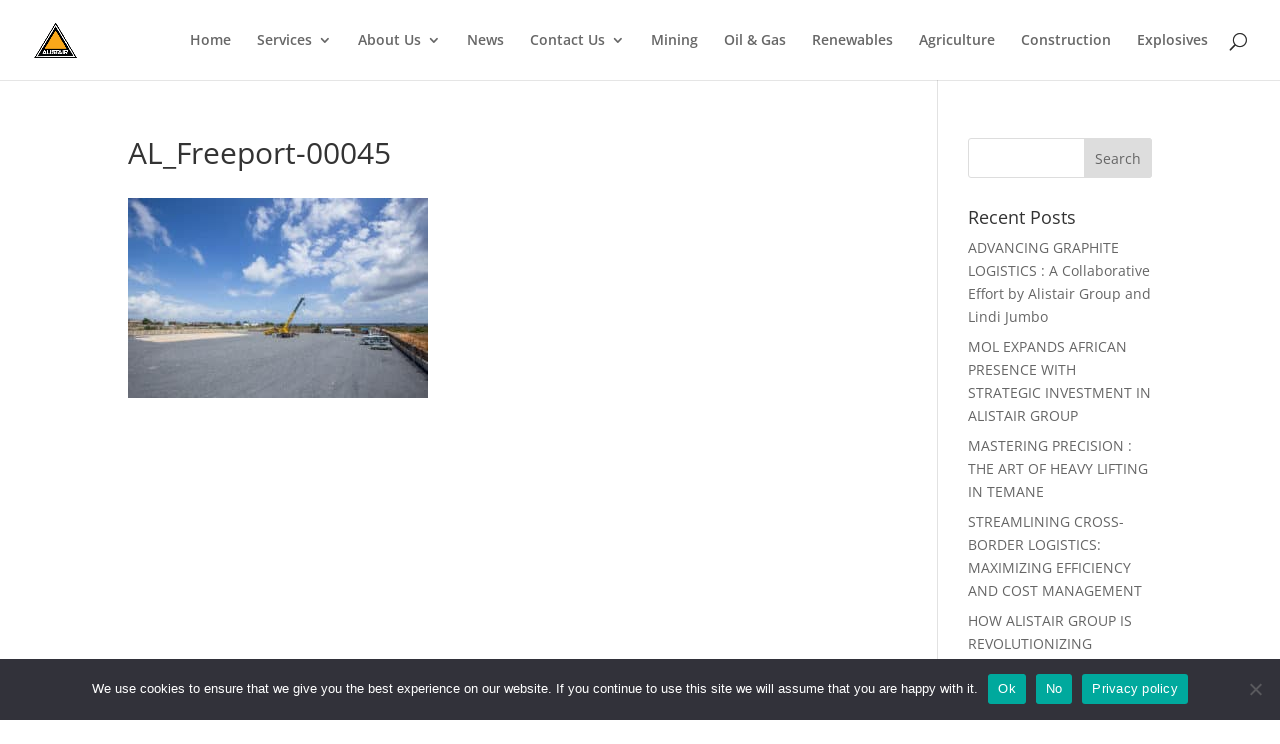

--- FILE ---
content_type: text/css
request_url: https://www.alistairgroup.com/wp-content/themes/divi-child/style.css?ver=4.25.1
body_size: 14
content:
/* 
 Theme Name:     Divi Child
 Author:         Spoondrift
 Author URI:     http://www.spoondriftconsulting.com
 Template:       Divi
 Version:        v.01
 Description:   A Child Theme built using the elegantmarketplace.com Child theme maker
Developed by Andrew Palmer for Elegant Marketplace www.elegantmarketplace.com Free to use and duplicate as many times as you like
 Wordpress Version: 4.9.1
*/ 


/* ----------- PUT YOUR CUSTOM CSS BELOW THIS LINE -- DO NOT EDIT ABOVE THIS LINE --------------------------- */ 
.et_pb_row_9 {
	min-height:unset;
}




--- FILE ---
content_type: text/css
request_url: https://www.alistairgroup.com/wp-content/et-cache/global/et-divi-customizer-global.min.css?ver=1765532131
body_size: 5121
content:
#et_search_icon:hover,.mobile_menu_bar:before,.mobile_menu_bar:after,.et_toggle_slide_menu:after,.et-social-icon a:hover,.et_pb_sum,.et_pb_pricing li a,.et_pb_pricing_table_button,.et_overlay:before,.entry-summary p.price ins,.et_pb_member_social_links a:hover,.et_pb_widget li a:hover,.et_pb_filterable_portfolio .et_pb_portfolio_filters li a.active,.et_pb_filterable_portfolio .et_pb_portofolio_pagination ul li a.active,.et_pb_gallery .et_pb_gallery_pagination ul li a.active,.wp-pagenavi span.current,.wp-pagenavi a:hover,.nav-single a,.tagged_as a,.posted_in a{color:#f2a900}.et_pb_contact_submit,.et_password_protected_form .et_submit_button,.et_pb_bg_layout_light .et_pb_newsletter_button,.comment-reply-link,.form-submit .et_pb_button,.et_pb_bg_layout_light .et_pb_promo_button,.et_pb_bg_layout_light .et_pb_more_button,.et_pb_contact p input[type="checkbox"]:checked+label i:before,.et_pb_bg_layout_light.et_pb_module.et_pb_button{color:#f2a900}.footer-widget h4{color:#f2a900}.et-search-form,.nav li ul,.et_mobile_menu,.footer-widget li:before,.et_pb_pricing li:before,blockquote{border-color:#f2a900}.et_pb_counter_amount,.et_pb_featured_table .et_pb_pricing_heading,.et_quote_content,.et_link_content,.et_audio_content,.et_pb_post_slider.et_pb_bg_layout_dark,.et_slide_in_menu_container,.et_pb_contact p input[type="radio"]:checked+label i:before{background-color:#f2a900}a{color:#f2a900}#main-header .nav li ul{background-color:rgba(255,255,255,0)}.et_secondary_nav_enabled #page-container #top-header{background-color:#f2a900!important}#et-secondary-nav li ul{background-color:#f2a900}.et_header_style_centered .mobile_nav .select_page,.et_header_style_split .mobile_nav .select_page,.et_nav_text_color_light #top-menu>li>a,.et_nav_text_color_dark #top-menu>li>a,#top-menu a,.et_mobile_menu li a,.et_nav_text_color_light .et_mobile_menu li a,.et_nav_text_color_dark .et_mobile_menu li a,#et_search_icon:before,.et_search_form_container input,span.et_close_search_field:after,#et-top-navigation .et-cart-info{color:rgba(2,2,2,0.6)}.et_search_form_container input::-moz-placeholder{color:rgba(2,2,2,0.6)}.et_search_form_container input::-webkit-input-placeholder{color:rgba(2,2,2,0.6)}.et_search_form_container input:-ms-input-placeholder{color:rgba(2,2,2,0.6)}#main-header .nav li ul a{color:rgba(2,2,2,0.7)}#main-footer .footer-widget h4,#main-footer .widget_block h1,#main-footer .widget_block h2,#main-footer .widget_block h3,#main-footer .widget_block h4,#main-footer .widget_block h5,#main-footer .widget_block h6{color:#f2a900}.footer-widget li:before{border-color:#f2a900}@media only screen and (min-width:981px){.et_header_style_centered.et_hide_primary_logo #main-header:not(.et-fixed-header) .logo_container,.et_header_style_centered.et_hide_fixed_logo #main-header.et-fixed-header .logo_container{height:11.88px}.et_fixed_nav #page-container .et-fixed-header#top-header{background-color:#f2a900!important}.et_fixed_nav #page-container .et-fixed-header#top-header #et-secondary-nav li ul{background-color:#f2a900}.et-fixed-header #top-menu a,.et-fixed-header #et_search_icon:before,.et-fixed-header #et_top_search .et-search-form input,.et-fixed-header .et_search_form_container input,.et-fixed-header .et_close_search_field:after,.et-fixed-header #et-top-navigation .et-cart-info{color:rgba(2,2,2,0.6)!important}.et-fixed-header .et_search_form_container input::-moz-placeholder{color:rgba(2,2,2,0.6)!important}.et-fixed-header .et_search_form_container input::-webkit-input-placeholder{color:rgba(2,2,2,0.6)!important}.et-fixed-header .et_search_form_container input:-ms-input-placeholder{color:rgba(2,2,2,0.6)!important}}@media only screen and (min-width:1350px){.et_pb_row{padding:27px 0}.et_pb_section{padding:54px 0}.single.et_pb_pagebuilder_layout.et_full_width_page .et_post_meta_wrapper{padding-top:81px}.et_pb_fullwidth_section{padding:0}}.industries h2.et_pb_slide_title{text-shadow:0 0 transparent;color:#000}.industries .et_pb_slide_content .wp-caption p.wp-caption-text{text-shadow:0 0 transparent;color:#999}.et_pb_slide_content .wp-caption{border:0px solid transparent;text-align:center;background-color:transparent;max-width:95%;padding:1%}.et_multi_view_image__loading{visibility:visible!important}.industries .et_pb_slide_content{display:flex;flex-flow:row wrap}.industries .et_pb_slide_content .wp-caption{flex:1 1 auto}.et_pb_slide_content .wp-caption p.wp-caption-text{font-size:12px;padding:0 4px 5px;margin:0;text-transform:uppercase;font-family:"Avenir Regular"}.uppertabs .et_pb_column{margin-bottom:10px!important}h1.service-title{font-size:52px;margin-top:0px}.et_pb_section{clear:both!important}.check-list ul li{display:inline-flex;width:100%!important}.check-list ul li:before{content:url(/wp-content/uploads/2022/03/ok-v2.png);display:inline-flex}.check-list-wt ul li:before{content:url(/wp-content/uploads/2022/10/ok-wt.png);display:inline-flex}.industries_yellow_tabs h4{font-size:15px!important;margin-right:0!important;margin-left:0%!important}.et_pb_column.single_yellow_tab.et_pb_css_mix_blend_mode_passthrough{margin-top:0!important;margin-bottom:10px!important}.et_pb_menu li.mega-menu ul{padding:15px;align-self:center}body #page-container .et_pb_section .et_pb_button_0{letter-spacing:0!important;padding-left:5PX!important}.uppercase p{text-transform:uppercase;margin-bottom:20px;font-size:14px}ul.left,ul.right{width:40%;float:left;margin-right:10%}.et_pb_menu_0.et_pb_menu .nav li ul{background-color:rgba(51,51,51,0.85)!important}.et_pb_column_2{background-image:linear-gradient(240deg,#f2a900 85%,#000 85.7%)!important}ul.sub-menu a{color:#FFFFFF!important;font-weight:normal!important}.et_pb_menu li.mega-menu>ul>li>a:first-child{color:#f2a900;font-size:14px;padding-bottom:10px;border-bottom:2px solid #f2a900}.et_pb_menu li.mega-menu>ul>li>a:first-child:hover{color:#f2a900}.et_pb_column_0{background-image:linear-gradient(240deg,rgba(0,0,0,0) 20%,#f2a900 20.4%)!important}.et-menu li li a{width:280px!important}@media all and (max-width:1470px){#menu-mega-menu a{font-size:12px!important}#menu-mega-menu li{padding-right:5px!important}#menu-mega-menu-1 a{font-size:12px!important}#menu-mega-menu-1 li{padding-right:5px!important}}.et_mobile_menu{overflow:scroll!important;max-height:84vh;box-shadow:0px 0px 30px rgba(0,0,0,0.3)}.et_pb_tabs_0.et_pb_tabs .et_pb_tabs_controls li.et_pb_tab_active a{color:#F8A71A!important}.cn-button.bootstrap{background:#f9a71a!important}.pa-blog-equal-height .pa-auto-height{height:auto!important}.pa-blog-equal-height .pa-auto-margin{margin-top:20px!important}.blurb-same-height{min-height:100%}.et_pb_equal_columns>.et_pb_column{margin-top:auto;margin-bottom:auto}.vertical-tabs1{border:none}.vertical-tabs1 .et_pb_tab_0,.vertical-tabs1 .et_pb_tab_1,.vertical-tabs1 .et_pb_tab_2,.vertical-tabs1 .et_pb_tab_3,.vertical-tabs1 .et_pb_tab_4{height:30px!important}.vertical-tabs1 ul.et_pb_tabs_controls{float:left;width:20%;margin-right:3%;background:transparent}.vertical-tabs1 ul.et_pb_tabs_controls:after{content:none}.vertical-tabs2 .et_pb_tabs_controls li{width:100%;border-right:none;border:2px solid transparent;background:#f4f4f4;padding-top:5px}.vertical-tabs1 .et_pb_tabs_controls li.et_pb_tab_active{border-left:5px solid #f2a900!important;background:#ffffff}.vertical-tabs1 .et_pb_tabs_controls li a{padding:10px}.vertical-tabs1 .et_pb_tabs_controls li.et_pb_tab_active a{color:#f2a900!important}.vertical-tabs1 .et_pb_tab{padding:0}.vertical-tabs1 .et_pb_tab_content{display:flex;flex-wrap:wrap}@media(max-width:767px){.vertical-tabs1 ul.et_pb_tabs_controls{width:100%;margin-bottom:30px;margin-right:0}.vertical-tabs1 .et_pb_tabs_controls li{border-bottom:none}.vertical-tabs1 .et_pb_tab{padding:0}.vertical-tabs1 .et_pb_tab_content{display:block}}.vertical-tabs2{border:none}.vertical-tabs2.et_pb_tabs_0.et_pb_tabs .et_pb_tabs_controls li.et_pb_tab_active a{color:#F8A71A!important}.vertical-tabs2 img{width:50%;margin-left:30px}.vertical-tabs2{min-height:300px}.vertical-tabs2 ul.et_pb_tabs_controls{float:left;width:20%;margin-right:3%;background:transparent}.vertical-tabs2 ul.et_pb_tabs_controls:after{content:none}.vertical-tabs2 .et_pb_tabs_controls li{width:100%;border-right:none;border:2px solid transparent;background:#f4f4f4;height:auto!important}.vertical-tabs2 .et_pb_tabs_controls li.et_pb_tab_active{border:none}.vertical-tabs2 .et_pb_tabs_controls li.et_pb_tab_active::before{top:50%;background-image:url(https://www.alistairgroup.com/wp-content/uploads/2022/03/Active-Tab.png);content:" ";position:absolute;margin-top:-20px;background-size:40px 40px;left:-30px;background-repeat:no-repeat;height:50px;width:50px}.vertical-tabs2 .et_pb_tabs_controls li a{padding:0 20px;background:white}.vertical-tabs2 .et_pb_tabs_controls li{background:white}.vertical-tabs2 .et_pb_tabs_controls li.et_pb_tab_active a{}.vertical-tabs2 .et_pb_tab{padding:0}.vertical-tabs2 .et_pb_tab_content{display:flex;flex-wrap:nowrap;text-align:justify!important;background:#f4f4f4;padding:20px}@media(max-width:810px){.vertical-tabs2 ul.et_pb_tabs_controls{width:100%;margin-bottom:30px;margin-right:0}.vertical-tabs2{min-height:300px}.vertical-tabs2 .et_pb_tabs_controls li{border-bottom:none}.vertical-tabs2 .et_pb_tab{padding:0}.vertical-tabs2 .et_pb_tab_content{display:block}}@media(max-width:450px){.vertical-tabs2{min-height:650px}}.vertical-tabs3{border:none}.vertical-tabs3 ul.et_pb_tabs_controls{float:left;width:30%;margin-right:3%;background:transparent}.vertical-tabs3 ul.et_pb_tabs_controls:after{content:none}.vertical-tabs3 .et_pb_tabs_controls li{width:100%;border-right:none;background:rgba(244,244,244,0.5);margin-bottom:10px}.vertical-tabs3 .et_pb_tabs_controls li.et_pb_tab_active{background:#ececec}.vertical-tabs3 .et_pb_tabs_controls li a{padding:10px}.vertical-tabs3 .et_pb_tabs_controls li.et_pb_tab_active a{color:#3339ff!important}.vertical-tabs3 .et_pb_tabs_controls li a:before{font-family:ETmodules;padding-right:5px}.vertical-tabs3 .et_pb_tabs_controls li:nth-child(1) a:before{content:'\e104'}.vertical-tabs3 .et_pb_tabs_controls li:nth-child(2) a:before{content:'\e0e9'}.vertical-tabs3 .et_pb_tabs_controls li:nth-child(3) a:before{content:'\e109'}.vertical-tabs3 .et_pb_tabs_controls li:nth-child(4) a:before{content:'\e0ec'}.vertical-tabs3 .et_pb_tab{padding:0}.vertical-tabs3 .et_pb_tab_content{background:#ececec;display:flex;flex-wrap:wrap;padding:20px}@media only screen and (max-width:1600px){.dmtbsl_s12 ul.et_pb_tabs_controls li{float:none;min-width:250px!important;border:none;vertical-align:top;width:100%}}@media only screen and (max-width:1500px){.freight-carrier{font-size:15px!important;padding-top:20px!important;padding-bottom:15px!important}.get-a-quote{font-size:15px!important}.menu-header .et_pb_menu__logo-wrap{display:none}.header-btn-one{width:30%!important}.quote-col{width:15%!important;flex:auto}.menu-header{width:auto!important}}@media(max-width:767px){.vertical-tabs3 ul.et_pb_tabs_controls{width:100%;margin-bottom:30px;margin-right:0}.vertical-tabs3 .et_pb_tabs_controls li{border-bottom:none}.vertical-tabs3 .et_pb_tab{padding:0}}.vertical-tabs4{border:none}.vertical-tabs4 ul.et_pb_tabs_controls{float:right;width:30%;margin-left:3%;background:transparent}.vertical-tabs4 ul.et_pb_tabs_controls:after{content:none}.vertical-tabs4 .et_pb_tabs_controls li{width:100%;border-right:none!important;border-right:5px solid transparent;background:#f4f4f4}.vertical-tabs4 .et_pb_tabs_controls li.et_pb_tab_active{border-right:5px solid #14C05D!important;background:#ffffff}.vertical-tabs4 .et_pb_tabs_controls li a{padding:40px}.vertical-tabs4 .et_pb_tabs_controls li.et_pb_tab_active a{color:#14C05D!important}.vertical-tabs4 .et_pb_tab{padding:0}.vertical-tabs4 .et_pb_tab_content{display:flex;flex-wrap:wrap}@media(max-width:767px){.vertical-tabs4 ul.et_pb_tabs_controls{width:100%;margin-bottom:30px;margin-right:0}.vertical-tabs4 .et_pb_tabs_controls li{border-bottom:none}.vertical-tabs4 .et_pb_tab{padding:0}.vertical-tabs4 .et_pb_tab_content{display:block}}.vertical-tabs5{border:none}.vertical-tabs5 ul.et_pb_tabs_controls{float:right;width:30%;margin-left:3%;background:transparent}.vertical-tabs5 ul.et_pb_tabs_controls:after{content:none}.vertical-tabs5 .et_pb_tabs_controls li{width:100%;border-right:none;border:2px solid transparent;background:#f4f4f4}.vertical-tabs5 .et_pb_tabs_controls li.et_pb_tab_active{border:2px solid #FF5733;background:#FF5733}.vertical-tabs5 .et_pb_tabs_controls li.et_pb_tab_active:before{top:50%;left:-42px;border:solid transparent;content:" ";position:absolute;border-color:transparent;border-right-color:#FF5733;border-width:20px;margin-top:-20px}.vertical-tabs5 .et_pb_tabs_controls li a{padding:24px}.vertical-tabs5 .et_pb_tabs_controls li.et_pb_tab_active a{color:#ffffff!important}.vertical-tabs5 .et_pb_tab{padding:0}.vertical-tabs5 .et_pb_tab_content{display:flex;flex-wrap:wrap}@media(max-width:767px){.vertical-tabs5 ul.et_pb_tabs_controls{width:100%;margin-bottom:30px;margin-right:0}.vertical-tabs5 .et_pb_tabs_controls li{border-bottom:none}.vertical-tabs5 .et_pb_tab{padding:0}.vertical-tabs5 .et_pb_tab_content{display:block}}.vertical-tabs6{border:none}.vertical-tabs6 ul.et_pb_tabs_controls{float:right;width:30%;margin-left:3%;background:transparent}.vertical-tabs6 ul.et_pb_tabs_controls:after{content:none}.vertical-tabs6 .et_pb_tabs_controls li{width:100%;border-right:none;background:rgba(244,244,244,0.5);margin-bottom:10px}.vertical-tabs6 .et_pb_tabs_controls li.et_pb_tab_active{background:#ececec}.vertical-tabs6 .et_pb_tabs_controls li a{padding:10px}.vertical-tabs6 .et_pb_tabs_controls li.et_pb_tab_active a{color:#3339ff!important}.vertical-tabs6 .et_pb_tabs_controls li a:before{font-family:ETmodules;padding-right:5px}.vertical-tabs6 .et_pb_tabs_controls li:nth-child(1) a:before{content:'\e104'}.vertical-tabs6 .et_pb_tabs_controls li:nth-child(2) a:before{content:'\e0e9'}.vertical-tabs6 .et_pb_tabs_controls li:nth-child(3) a:before{content:'\e109'}.vertical-tabs6 .et_pb_tabs_controls li:nth-child(4) a:before{content:'\e0ec'}.vertical-tabs6 .et_pb_tab{padding:0}.vertical-tabs6 .et_pb_tab_content{background:#ececec;display:flex;flex-wrap:wrap;padding:20px}@media(max-width:767px){.vertical-tabs6 ul.et_pb_tabs_controls{width:100%;margin-bottom:30px;margin-right:0}.vertical-tabs6 .et_pb_tabs_controls li{border-bottom:none}.vertical-tabs6 .et_pb_tab{padding:0}}.center_list{width:250px!important}.et_pb_menu .et_pb_menu__search-input{color:#FFF!important}.dmtbsl_s12{display:table}.dmtbsl_s12{border:none}.dmtbsl_s12 .et_pb_all_tabs .et_pb_tab{padding:0}.dmtbsl_s12 ul.et_pb_tabs_controls:after{border:none}.dmtbsl_s12 ul.et_pb_tabs_controls{display:table-cell;background:0 0;border:none;border-right:3px solid #000000;position:relative}.dmtbsl_s12 ul.et_pb_tabs_controls li{float:none;min-width:150px;border:none;vertical-align:top;width:100%}.dmtbsl_s12 ul.et_pb_tabs_controls li a{color:#606060;background-color:#f1f2f6;font-size:18px;text-transform:uppercase;text-align:center;letter-spacing:1px;padding:15px 15px;margin:0;border:none;border-radius:0;display:block;position:relative;z-index:1;transition:all 0.3s ease 0s}.dmtbsl_s12 ul.et_pb_tabs_controls li a:hover,.dmtbsl_s12 ul.et_pb_tabs_controls li.et_pb_tab_active a,.dmtbsl_s12 ul.et_pb_tabs_controls li.et_pb_tab_active a:hover{color:#f2a900!important;background-color:#fff;border:none}.dmtbsl_s12 ul.et_pb_tabs_controls li a:after,.dmtbsl_s12 ul.et_pb_tabs_controls li a:before{content:"";height:20px;width:20px;background-color:#fff;border-radius:5px;box-shadow:0 0 5px rgba(0,0,0,0.3) inset;opacity:0;transform:translateY(-50%) rotate(45deg);position:absolute;right:-10px;top:100%;z-index:-1;transition:all 0.3s ease 0s}.dmtbsl_s12 ul.et_pb_tabs_controls li a:after{background-color:#f2a900;border-radius:50%;height:12px;width:12px;right:100%;top:50%}.dmtbsl_s12 ul.et_pb_tabs_controls li a:hover:before,.dmtbsl_s12 ul.et_pb_tabs_controls li.et_pb_tab_active a:before{top:50%;opacity:1}.dmtbsl_s12 ul.et_pb_tabs_controls li a:hover:after,.dmtbsl_s12 ul.et_pb_tabs_controls li.et_pb_tab_active a:after{right:-6px;opacity:1}.dmtbsl_s12 .et_pb_all_tabs{color:#606060;font-size:14px;text-align:justify;text-align:justify;line-height:23px;vertical-align:top;padding:15px 15px 15px 30px;display:table-cell}.dmtbsl_s12 .et_pb_all_tabs .et_pb_tab .et_pb_tab_content h3{color:#079992;font-size:24px;font-weight:600;margin:0 0 5px 0}.dmtbsl_s12 .et_pb_tab_content p{line-height:1.9em}@media only screen and (max-width:980px){.dmtbsl_s12 .et_pb_all_tabs{overflow:scroll}.dmtbsl_s12{border:none;min-height:250px}.dmtbsl_s12 ul.et_pb_tabs_controls li{min-height:75px}li.current-menu-item ul.sub-menu.visible li.menu-item a{color:#000!important}li.current-menu-item ul.sub-menu.visible li.current-menu-item a{color:#f2a900!important}}@media only screen and (max-width:600px){.dmtbsl_s12 ul.et_pb_tabs_controls{display:block;width:100%;border-right:none}.dmtbsl_s12 ul.et_pb_tabs_controls li a{padding:10px;margin:0 0 10px}.dmtbsl_s12 .et_pb_all_tabs{display:block;padding:20px 15px 5px;border-radius:0 0 10px 10px}.dmtbsl_s12 .et_pb_all_tabs .et_pb_tab .et_pb_tab_content h3{font-size:18px}.dmtbsl_s12 ul.et_pb_tabs_controls li{min-height:50px}.dmtbsl_s12 .et_pb_all_tabs .et_pb_tab{padding:0;min-height:250px}}.custom_tabs_s39 ul.et_pb_tabs_controls{border:none;background:transparent}.custom_tabs_s39,.custom_tabs_s39 ul.et_pb_tabs_controls::after{border:none}.custom_tabs_s39 ul.et_pb_tabs_controls li{display:inline-block;float:none;height:auto!important;border:none!important;margin:0}.custom_tabs_s39 ul.et_pb_tabs_controls li a{color:#555;background:#fff;text-align:center;padding:14px 20px 14px;display:block;border:none;border-radius:0;overflow:hidden;position:relative;z-index:1;transition:all 0.3s ease 0.3s}.custom_tabs_s39 ul.et_pb_tabs_controls li.et_pb_tab_active a,.custom_tabs_s39 ul.et_pb_tabs_controls li a:hover,.custom_tabs_s39 ul.et_pb_tabs_controls li.et_pb_tab_active a:hover{color:#000!important;background-color:#fff;border:none}.custom_tabs_s39 ul.et_pb_tabs_controls li a:hover{color:#000!important;background-color:rgba(238,238,238,.5);border:none}.custom_tabs_s39 ul.et_pb_tabs_controls li a:before,.custom_tabs_s39 ul.et_pb_tabs_controls li a:after{content:"";background-color:rgba(242,169,0,.2);width:100%;height:80%;position:absolute;top:-80%;left:0;z-index:-1;clip-path:polygon(0 0,100% 0,50% 100%);transition:all 0.3s ease 0s}.custom_tabs_s39 ul.et_pb_tabs_controls li a:after{background-color:#000;top:auto;bottom:-4px;height:2px;clip-path:none}.custom_tabs_s39 ul.et_pb_tabs_controls li a:hover::after{background-color:#f2a900;top:auto;bottom:-4px;height:2px;clip-path:none}.custom_tabs_s39 ul.et_pb_tabs_controls li.et_pb_tab_active a:before,.custom_tabs_s39 ul.et_pb_tabs_controls li a:hover:before{top:0}.custom_tabs_s39 ul.et_pb_tabs_controls li.et_pb_tab_active a:after,.custom_tabs_s39 ul.et_pb_tabs_controls li a:hover:after{bottom:0}.custom_tabs_s39 .et_pb_all_tabs{color:#555;background:#fff;border-bottom:3px solid #000;position:relative}@media only screen and (max-width:480px){.custom_tabs_s39 ul.et_pb_tabs_controls{margin:0 0 10px}.custom_tabs_s39 ul.et_pb_tabs_controls li{width:100%;text-align:center}}@media only screen and (min-width:481px) and (max-width:767px){.custom_tabs_s39 ul.et_pb_tabs_controls li{width:50%;margin:0}.custom_tabs_s39 ul.et_pb_tabs_controls li a{margin:10px 5px}}.custom_tabs_s39 .et_pb_all_tabs .et_pb_tab .et_pb_tab_content h3{font-weight:700;text-transform:uppercase;font-size:20px;color:#555;position:relative;letter-spacing:1px;line-height:25px;margin-bottom:15px;padding-bottom:20px}.custom_tabs_s39 .et_pb_all_tabs .et_pb_tab .et_pb_tab_content h3:before{position:absolute;height:2px;border-radius:8px;width:70px;left:12px;bottom:-1px;content:"";background:#555}.custom_tabs_s39 .et_pb_all_tabs .et_pb_tab .et_pb_tab_content h3:after{position:absolute;height:6px;width:6px;left:0;bottom:-3px;content:"";border-radius:50%;background:#555}.custom_tabs_s39 .et_pb_all_tabs .et_pb_tab .et_pb_tab_content .fluid-width-video-wrapper{margin-bottom:20px;padding:0!important}.custom_tabs_s39 .et_pb_all_tabs .et_pb_tab .et_pb_tab_content .fluid-width-video-wrapper iframe{border-radius:20px;height:400px;position:relative;vertical-align:middle}.custom_tabs_s39 .et_pb_all_tabs .et_pb_tab .et_pb_tab_content ul.et_post_gallery{margin-bottom:20px}.custom_tabs_s39 .et_pb_all_tabs .et_pb_tab .et_pb_tab_content ul.et_post_gallery .et_portfolio_image{border-radius:10px;overflow:hidden;position:relative}.custom_tabs_s39 .et_pb_all_tabs .et_pb_tab .et_pb_tab_content ul.et_post_gallery .et_portfolio_image img{width:100%;height:auto;margin:0;transition:all .5s ease 0s}.custom_tabs_s39 .et_pb_all_tabs .et_pb_tab .et_pb_tab_content ul.et_post_gallery .et_portfolio_image:hover img{transform-origin:left center;transform:scale(1.3);filter:grayscale(100%)}.custom_tabs_s39 .et_pb_all_tabs .et_pb_tab .et_pb_tab_content ul.et_post_gallery .et_gallery_item{width:33.33%;margin:0;border:2px solid transparent}.custom_tabs_s39 .et_pb_all_tabs .et_pb_tab .et_pb_tab_content ul.et_post_gallery li .et_portfolio_image .et_overlay{position:absolute;top:5%;right:5%;bottom:5%;left:5%;width:90%;border-radius:10px;height:90%;border:none;background:rgba(255,255,255,.6);text-align:center;transform:scale(0);transition:all .5s ease-in-out 0s}.custom_tabs_s39 .et_pb_all_tabs .et_pb_tab .et_pb_tab_content ul.et_post_gallery li:hover .et_portfolio_image .et_overlay{transform:scale(1)}.custom_tabs_s39 .et_pb_all_tabs .et_pb_tab .et_pb_tab_content ul.et_post_gallery li .et_portfolio_image .et_overlay:before{content:"\e09a";background:#000;color:#fff;width:50px;height:50px;line-height:50px;border-radius:50%;font-size:20px;top:50%;margin:0;transform:translate(-50%,-50%)}.custom_tabs_s39 .et_pb_all_tabs .et_pb_tab .et_pb_tab_content img{border-radius:10px;cursor:pointer;width:100%;height:400px;object-fit:cover}.custom_tabs_s39 .et_pb_all_tabs .et_pb_tab .et_pb_tab_content a.tab_button{color:#333;background:#fff;padding:12px 25px;border-radius:50px;text-transform:uppercase;font-weight:600;display:inline-block;transition:all .3s}.custom_tabs_s39 .et_pb_all_tabs .et_pb_tab .et_pb_tab_content a.tab_button:hover{background:#000;color:#fff;letter-spacing:2px;transition:all .3s}@media only screen and (max-width:480px){.custom_tabs_s39 .et_pb_all_tabs .et_pb_tab .et_pb_tab_content ul.et_post_gallery .et_gallery_item{width:100%}}@media only screen and (min-width:481px) and (max-width:767px){.custom_tabs_s39 .et_pb_all_tabs .et_pb_tab .et_pb_tab_content ul.et_post_gallery .et_gallery_item{width:50%;clear:inherit}}@media only screen and (max-width:767px){.custom_tabs_s39 ul.et_pb_tabs_controls{margin-bottom:10px}.custom_tabs_s39 ul.et_pb_tabs_controls li{width:100%;text-align:center;margin:0 0 10px}.custom_tabs_s39 ul.et_pb_tabs_controls li:last-child{margin-bottom:0}.custom_tabs_s39 ul.et_pb_tabs_controls li a{margin:0 0 10px;clip-path:polygon(100% 0,100% 80%,50% 100%,0 80%,0 0)}.custom_tabs_s39 .et_pb_all_tabs .et_pb_tab .et_pb_tab_content img{height:auto}.custom_tabs_s39 .et_pb_all_tabs .et_pb_tab{padding:18px}.custom_tabs_s39 .et_pb_all_tabs .et_pb_tab .et_pb_tab_content h3{font-size:18px}.custom_tabs_s39 .et_pb_all_tabs .et_pb_tab .et_pb_tab_content img{margin-bottom:0}.custom_tabs_s39 .et_pb_all_tabs .et_pb_tab .et_pb_tab_content .fluid-width-video-wrapper iframe{height:auto}.custom_tabs_s39 .et_pb_all_tabs .et_pb_tab .et_pb_tab_content .et_post_gallery .et_gallery_item{width:100%}}@media only screen and (min-width:768px) and (max-width:980px){.custom_tabs_s39 .et_pb_all_tabs .et_pb_tab{padding:15px 10px}.custom_tabs_s39 ul.et_pb_tabs_controls li a{font-size:16px!important;padding:15px 10px 15px}.custom_tabs_s39 .et_pb_all_tabs .et_pb_tab .et_pb_tab_content .et_post_gallery .et_gallery_item{clear:inherit;width:50%!important}}.entry-content tr td{border-top:0px solid #fff;padding:6px 5px}.entry-content table:not(.variations){border:0px solid #eee;margin:0 0 0px;text-align:left;width:100%}.dct_faq_v11 .et_pb_toggle.et_pb_toggle_close h5.et_pb_toggle_title:before{content:'\4c'}.dct_faq_v11 .et_pb_toggle.et_pb_toggle_close:after{background:#f2a900}.dct_faq_v11 .et_pb_toggle.et_pb_toggle_close h5.et_pb_toggle_title:before{color:#fff;background:#f2a900;top:20px}.dct_faq_v11 .et_pb_toggle.et_pb_toggle_close h5.et_pb_toggle_title{background:#222;border-bottom:1px solid #fff}.dct_faq_v11 .et_pb_toggle_title:before{font-weight:900;content:'\4b';width:25px;height:25px;line-height:25px;border-radius:50%;display:block;background:#fff;position:absolute;top:20px;right:19px;text-align:center;z-index:1}.dct_faq_v11 .et_pb_accordion_item.et_pb_toggle.et_pb_toggle_open:before{font-weight:900;content:'–';width:25px;height:25px;line-height:25px;border-radius:50%;display:block;background:#fff;position:absolute;top:20px;right:19px;text-align:center;z-index:1}.dct_faq_v11 .et_pb_accordion_item.et_pb_toggle.et_pb_toggle_open:after{content:"";display:block;width:3px;height:100%;position:absolute;top:0;right:30px;background:#ffffff}.dct_faq_v11 .et_pb_accordion_item.et_pb_toggle.et_pb_toggle_close:after{content:"";display:block;width:3px;height:100%;position:absolute;top:0;right:30px;background:#f2a900}.dct_faq_v11 .et_pb_toggle_open{border:1px solid #000!important}.dct_faq_v11 .et_pb_toggle_open h5.et_pb_toggle_title{text-transform:uppercase;font-weight:900!important;font-family:'Avenir Bold'!important;color:#f2a900!important}@media only screen and (min-width:769px) and (max-width:980px){.icon-row .et_pb_column{width:33%!important;margin-right:0px!important;padding:0px 10px!important}.icon-row{width:95%}}@media only screen and (max-width:768px){.et_pb_slide_content h1{font-size:38px!important}.icon-row .et_pb_column{width:100%!important;margin-right:0px!important;padding:0px 10px!important}.entry-content tr td{border-top:0px solid #fff;padding:0px;width:100%;display:block}table tr td ul{padding-bottom:0px!important}}.menu-col{background-image:none!important}#et_mobile_nav_menu .mobile_nav.opened .mobile_menu_bar::before,.et_pb_module.et_pb_menu .et_mobile_nav_menu .mobile_nav.opened .mobile_menu_bar::before{content:'\4d'}ul.et_mobile_menu li.menu-item-has-children .mobile-toggle,ul.et_mobile_menu li.page_item_has_children .mobile-toggle,.et-db #et-boc .et-l ul.et_mobile_menu li.menu-item-has-children .mobile-toggle,.et-db #et-boc .et-l ul.et_mobile_menu li.page_item_has_children .mobile-toggle{width:44px;height:100%;padding:0px!important;max-height:44px;border:none;position:absolute;right:0px;top:0px;z-index:999;background-color:transparent}ul.et_mobile_menu>li.menu-item-has-children,ul.et_mobile_menu>li.page_item_has_children,ul.et_mobile_menu>li.menu-item-has-children .sub-menu li.menu-item-has-children,.et-db #et-boc .et-l ul.et_mobile_menu>li.menu-item-has-children,.et-db #et-boc .et-l ul.et_mobile_menu>li.page_item_has_children,.et-db #et-boc .et-l ul.et_mobile_menu>li.menu-item-has-children .sub-menu li.menu-item-has-children{position:relative}.et_mobile_menu .menu-item-has-children>a,.et-db #et-boc .et-l .et_mobile_menu .menu-item-has-children>a{background-color:transparent}ul.et_mobile_menu .menu-item-has-children .sub-menu,#main-header ul.et_mobile_menu .menu-item-has-children .sub-menu,.et-db #et-boc .et-l ul.et_mobile_menu .menu-item-has-children .sub-menu,.et-db #main-header ul.et_mobile_menu .menu-item-has-children .sub-menu{display:none!important;visibility:hidden!important}ul.et_mobile_menu .menu-item-has-children .sub-menu.visible,#main-header ul.et_mobile_menu .menu-item-has-children .sub-menu.visible,.et-db #et-boc .et-l ul.et_mobile_menu .menu-item-has-children .sub-menu.visible,.et-db #main-header ul.et_mobile_menu .menu-item-has-children .sub-menu.visible{display:block!important;visibility:visible!important}ul.et_mobile_menu li.menu-item-has-children .mobile-toggle,.et-db #et-boc .et-l ul.et_mobile_menu li.menu-item-has-children .mobile-toggle{text-align:center;opacity:1}ul.et_mobile_menu li.menu-item-has-children .mobile-toggle::after,.et-db #et-boc .et-l ul.et_mobile_menu li.menu-item-has-children .mobile-toggle::after{top:10px;position:relative;font-family:"ETModules";content:'\33';color:#000;background:#f0f3f6;border-radius:50%;padding:3px}ul.et_mobile_menu li.menu-item-has-children.dt-open>.mobile-toggle::after,.et-db #et-boc .et-l ul.et_mobile_menu li.menu-item-has-children.dt-open>.mobile-toggle::after{content:'\32'}.et_pb_menu_0.et_pb_menu .et_mobile_menu:after{position:absolute;right:5%;margin-left:-20px;top:-14px;width:0;height:0;content:'';border-left:20px solid transparent;border-right:20px solid transparent;border-bottom:20px solid #ffffff}.mobile_menu_bar{position:relative;display:block;bottom:10px;line-height:0}.et_pb_menu_0.et_pb_menu .et_mobile_menu,.et_pb_menu_0.et_pb_menu .et_mobile_menu ul{background-color:#ffffff!important;border-radius:10px}h1.home-page{font-size:18px;font-weight:700;color:#333;padding-bottom:10px;line-height:1em;font-weight:500;text-align:center;display:block}